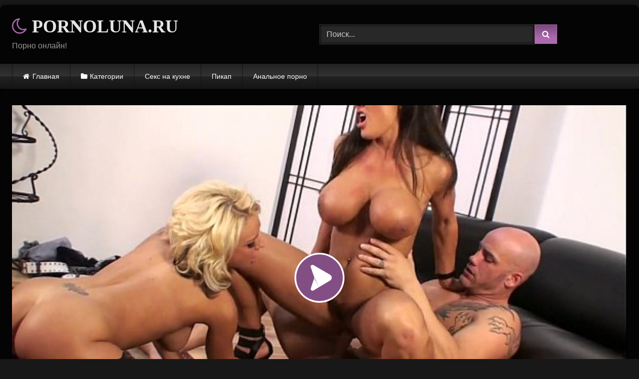

--- FILE ---
content_type: text/html; charset=UTF-8
request_url: https://pornoluna.ru/lysyj-nenasytnyj-chuvak-derrick-pierce-ustroil-seks-vtroem-i-po-peremenno-natyanul-na-kukan-sisyastyh-podrug/
body_size: 11703
content:
<!DOCTYPE html>


<html lang="ru-RU">
<head>
<meta charset="UTF-8">
<meta content='width=device-width, initial-scale=1.0, maximum-scale=1.0, user-scalable=0' name='viewport' />
<link rel="profile" href="https://gmpg.org/xfn/11">
<link rel="icon" href="
https://pornoluna.ru/wp-content/uploads/2020/12/s11.ico">

<!-- Meta social networks -->

<!-- Meta Facebook -->
<meta property="fb:app_id" content="966242223397117" />
<meta property="og:url" content="https://pornoluna.ru/lysyj-nenasytnyj-chuvak-derrick-pierce-ustroil-seks-vtroem-i-po-peremenno-natyanul-na-kukan-sisyastyh-podrug/" />
<meta property="og:type" content="article" />
<meta property="og:title" content="Лысый ненасытный чувак Derrick Pierce устроил секс втроем и по переменно натянул на кукан сисястых подруг" />
<meta property="og:description" content="Лысый ненасытный чувак Derrick Pierce устроил секс втроем и по переменно натянул на кукан сисястых подруг" />
<meta property="og:image" content="https://pornoluna.ru/wp-content/uploads/2020/12/derrick-pierce-threesome.jpg" />
<meta property="og:image:width" content="200" />
<meta property="og:image:height" content="200" />

<!-- Meta Twitter -->
<meta name="twitter:card" content="summary">
<!--<meta name="twitter:site" content="@site_username">-->
<meta name="twitter:title" content="Лысый ненасытный чувак Derrick Pierce устроил секс втроем и по переменно натянул на кукан сисястых подруг">
<meta name="twitter:description" content="Лысый ненасытный чувак Derrick Pierce устроил секс втроем и по переменно натянул на кукан сисястых подруг">
<!--<meta name="twitter:creator" content="@creator_username">-->
<meta name="twitter:image" content="https://pornoluna.ru/wp-content/uploads/2020/12/derrick-pierce-threesome.jpg">
<!--<meta name="twitter:domain" content="YourDomain.com">-->

<!-- Temp Style -->
	<style>
		#page {
			max-width: 1300px;
			margin: 10px auto;
			background: rgba(0,0,0,0.85);
			box-shadow: 0 0 10px rgba(0, 0, 0, 0.50);
			-moz-box-shadow: 0 0 10px rgba(0, 0, 0, 0.50);
			-webkit-box-shadow: 0 0 10px rgba(0, 0, 0, 0.50);
			-webkit-border-radius: 10px;
			-moz-border-radius: 10px;
			border-radius: 10px;
		}
	</style>
<style>
	.post-thumbnail {
		padding-bottom: 56.25%;
	}
	.post-thumbnail .wpst-trailer,
	.post-thumbnail img {
		object-fit: fill;
	}

	.video-debounce-bar {
		background: #AD68AF!important;
	}

			@import url(https://fonts.googleapis.com/css?family=EB+Garamond);
			
			button,
		.button,
		input[type="button"],
		input[type="reset"],
		input[type="submit"],
		.label,
		.label:visited,
		.pagination ul li a,
		.widget_categories ul li a,
		.comment-reply-link,
		a.tag-cloud-link,
		.template-actors li a {
			background: -moz-linear-gradient(top, rgba(0,0,0,0.3) 0%, rgba(0,0,0,0) 70%); /* FF3.6-15 */
			background: -webkit-linear-gradient(top, rgba(0,0,0,0.3) 0%,rgba(0,0,0,0) 70%); /* Chrome10-25,Safari5.1-6 */
			background: linear-gradient(to bottom, rgba(0,0,0,0.3) 0%,rgba(0,0,0,0) 70%); /* W3C, IE10+, FF16+, Chrome26+, Opera12+, Safari7+ */
			filter: progid:DXImageTransform.Microsoft.gradient( startColorstr='#a62b2b2b', endColorstr='#00000000',GradientType=0 ); /* IE6-9 */
			-moz-box-shadow: 0 1px 6px 0 rgba(0, 0, 0, 0.12);
			-webkit-box-shadow: 0 1px 6px 0 rgba(0, 0, 0, 0.12);
			-o-box-shadow: 0 1px 6px 0 rgba(0, 0, 0, 0.12);
			box-shadow: 0 1px 6px 0 rgba(0, 0, 0, 0.12);
		}
		input[type="text"],
		input[type="email"],
		input[type="url"],
		input[type="password"],
		input[type="search"],
		input[type="number"],
		input[type="tel"],
		input[type="range"],
		input[type="date"],
		input[type="month"],
		input[type="week"],
		input[type="time"],
		input[type="datetime"],
		input[type="datetime-local"],
		input[type="color"],
		select,
		textarea,
		.wp-editor-container {
			-moz-box-shadow: 0 0 1px rgba(255, 255, 255, 0.3), 0 0 5px black inset;
			-webkit-box-shadow: 0 0 1px rgba(255, 255, 255, 0.3), 0 0 5px black inset;
			-o-box-shadow: 0 0 1px rgba(255, 255, 255, 0.3), 0 0 5px black inset;
			box-shadow: 0 0 1px rgba(255, 255, 255, 0.3), 0 0 5px black inset;
		}
		#site-navigation {
			background: #222222;
			background: -moz-linear-gradient(top, #222222 0%, #333333 50%, #222222 51%, #151515 100%);
			background: -webkit-linear-gradient(top, #222222 0%,#333333 50%,#222222 51%,#151515 100%);
			background: linear-gradient(to bottom, #222222 0%,#333333 50%,#222222 51%,#151515 100%);
			filter: progid:DXImageTransform.Microsoft.gradient( startColorstr='#222222', endColorstr='#151515',GradientType=0 );
			-moz-box-shadow: 0 6px 6px 0 rgba(0, 0, 0, 0.12);
			-webkit-box-shadow: 0 6px 6px 0 rgba(0, 0, 0, 0.12);
			-o-box-shadow: 0 6px 6px 0 rgba(0, 0, 0, 0.12);
			box-shadow: 0 6px 6px 0 rgba(0, 0, 0, 0.12);
		}
		#site-navigation > ul > li:hover > a,
		#site-navigation ul li.current-menu-item a {
			background: -moz-linear-gradient(top, rgba(0,0,0,0.3) 0%, rgba(0,0,0,0) 70%);
			background: -webkit-linear-gradient(top, rgba(0,0,0,0.3) 0%,rgba(0,0,0,0) 70%);
			background: linear-gradient(to bottom, rgba(0,0,0,0.3) 0%,rgba(0,0,0,0) 70%);
			filter: progid:DXImageTransform.Microsoft.gradient( startColorstr='#a62b2b2b', endColorstr='#00000000',GradientType=0 );
			-moz-box-shadow: inset 0px 0px 2px 0px #000000;
			-webkit-box-shadow: inset 0px 0px 2px 0px #000000;
			-o-box-shadow: inset 0px 0px 2px 0px #000000;
			box-shadow: inset 0px 0px 2px 0px #000000;
			filter:progid:DXImageTransform.Microsoft.Shadow(color=#000000, Direction=NaN, Strength=2);
		}
		.rating-bar,
		.categories-list .thumb-block .entry-header,
		.actors-list .thumb-block .entry-header,
		#filters .filters-select,
		#filters .filters-options {
			background: -moz-linear-gradient(top, rgba(0,0,0,0.3) 0%, rgba(0,0,0,0) 70%); /* FF3.6-15 */
			background: -webkit-linear-gradient(top, rgba(0,0,0,0.3) 0%,rgba(0,0,0,0) 70%); /* Chrome10-25,Safari5.1-6 */
			background: linear-gradient(to bottom, rgba(0,0,0,0.3) 0%,rgba(0,0,0,0) 70%); /* W3C, IE10+, FF16+, Chrome26+, Opera12+, Safari7+ */
			-moz-box-shadow: inset 0px 0px 2px 0px #000000;
			-webkit-box-shadow: inset 0px 0px 2px 0px #000000;
			-o-box-shadow: inset 0px 0px 2px 0px #000000;
			box-shadow: inset 0px 0px 2px 0px #000000;
			filter:progid:DXImageTransform.Microsoft.Shadow(color=#000000, Direction=NaN, Strength=2);
		}
		.breadcrumbs-area {
			background: -moz-linear-gradient(top, rgba(0,0,0,0.3) 0%, rgba(0,0,0,0) 70%); /* FF3.6-15 */
			background: -webkit-linear-gradient(top, rgba(0,0,0,0.3) 0%,rgba(0,0,0,0) 70%); /* Chrome10-25,Safari5.1-6 */
			background: linear-gradient(to bottom, rgba(0,0,0,0.3) 0%,rgba(0,0,0,0) 70%); /* W3C, IE10+, FF16+, Chrome26+, Opera12+, Safari7+ */
		}
	
	.site-title a {
		font-family: EB Garamond;
		font-size: 36px;
	}
	.site-branding .logo img {
		max-width: 300px;
		max-height: 120px;
		margin-top: 0px;
		margin-left: 0px;
	}
	a,
	.site-title a i,
	.thumb-block:hover .rating-bar i,
	.categories-list .thumb-block:hover .entry-header .cat-title:before,
	.required,
	.like #more:hover i,
	.dislike #less:hover i,
	.top-bar i:hover,
	.main-navigation .menu-item-has-children > a:after,
	.menu-toggle i,
	.main-navigation.toggled li:hover > a,
	.main-navigation.toggled li.focus > a,
	.main-navigation.toggled li.current_page_item > a,
	.main-navigation.toggled li.current-menu-item > a,
	#filters .filters-select:after,
	.morelink i,
	.top-bar .membership a i,
	.thumb-block:hover .photos-count i {
		color: #AD68AF;
	}
	button,
	.button,
	input[type="button"],
	input[type="reset"],
	input[type="submit"],
	.label,
	.pagination ul li a.current,
	.pagination ul li a:hover,
	body #filters .label.secondary.active,
	.label.secondary:hover,
	.main-navigation li:hover > a,
	.main-navigation li.focus > a,
	.main-navigation li.current_page_item > a,
	.main-navigation li.current-menu-item > a,
	.widget_categories ul li a:hover,
	.comment-reply-link,
	a.tag-cloud-link:hover,
	.template-actors li a:hover {
		border-color: #AD68AF!important;
		background-color: #AD68AF!important;
	}
	.rating-bar-meter,
	.vjs-play-progress,
	#filters .filters-options span:hover,
	.bx-wrapper .bx-controls-direction a,
	.top-bar .social-share a:hover,
	.thumb-block:hover span.hd-video,
	.featured-carousel .slide a:hover span.hd-video,
	.appContainer .ctaButton {
		background-color: #AD68AF!important;
	}
	#video-tabs button.tab-link.active,
	.title-block,
	.widget-title,
	.page-title,
	.page .entry-title,
	.comments-title,
	.comment-reply-title,
	.morelink:hover {
		border-color: #AD68AF!important;
	}

	/* Small desktops ----------- */
	@media only screen  and (min-width : 64.001em) and (max-width : 84em) {
		#main .thumb-block {
			width: 25%!important;
		}
	}

	/* Desktops and laptops ----------- */
	@media only screen  and (min-width : 84.001em) {
		#main .thumb-block {
			width: 25%!important;
		}
	}

</style>

<!-- Google Analytics -->

<!-- Meta Verification -->


	<!-- This site is optimized with the Yoast SEO plugin v15.4 - https://yoast.com/wordpress/plugins/seo/ -->
	<title>Лысый ненасытный чувак Derrick Pierce устроил секс втроем и по переменно натянул на кукан сисястых подруг</title>
	<meta name="robots" content="index, follow, max-snippet:-1, max-image-preview:large, max-video-preview:-1" />
	<link rel="canonical" href="https://pornoluna.ru/lysyj-nenasytnyj-chuvak-derrick-pierce-ustroil-seks-vtroem-i-po-peremenno-natyanul-na-kukan-sisyastyh-podrug/" />
	<meta property="og:locale" content="ru_RU" />
	<meta property="og:type" content="article" />
	<meta property="og:title" content="Лысый ненасытный чувак Derrick Pierce устроил секс втроем и по переменно натянул на кукан сисястых подруг" />
	<meta property="og:url" content="https://pornoluna.ru/lysyj-nenasytnyj-chuvak-derrick-pierce-ustroil-seks-vtroem-i-po-peremenno-natyanul-na-kukan-sisyastyh-podrug/" />
	<meta property="og:site_name" content="Порно Видео" />
	<meta property="article:published_time" content="2020-12-13T19:11:34+00:00" />
	<meta property="og:image" content="https://pornoluna.ru/wp-content/uploads/2020/12/derrick-pierce-threesome.jpg" />
	<meta property="og:image:width" content="600" />
	<meta property="og:image:height" content="337" />
	<meta name="twitter:card" content="summary_large_image" />
	<meta name="twitter:label1" content="Написано автором">
	<meta name="twitter:data1" content="pornoluna">
	<script type="application/ld+json" class="yoast-schema-graph">{"@context":"https://schema.org","@graph":[{"@type":"WebSite","@id":"https://pornoluna.ru/#website","url":"https://pornoluna.ru/","name":"\u041f\u043e\u0440\u043d\u043e \u0412\u0438\u0434\u0435\u043e","description":"\u0415\u0449\u0451 \u043e\u0434\u0438\u043d \u0441\u0430\u0439\u0442 \u043d\u0430 WordPress","potentialAction":[{"@type":"SearchAction","target":"https://pornoluna.ru/?s={search_term_string}","query-input":"required name=search_term_string"}],"inLanguage":"ru-RU"},{"@type":"ImageObject","@id":"https://pornoluna.ru/lysyj-nenasytnyj-chuvak-derrick-pierce-ustroil-seks-vtroem-i-po-peremenno-natyanul-na-kukan-sisyastyh-podrug/#primaryimage","inLanguage":"ru-RU","url":"https://pornoluna.ru/wp-content/uploads/2020/12/derrick-pierce-threesome.jpg","width":600,"height":337},{"@type":"WebPage","@id":"https://pornoluna.ru/lysyj-nenasytnyj-chuvak-derrick-pierce-ustroil-seks-vtroem-i-po-peremenno-natyanul-na-kukan-sisyastyh-podrug/#webpage","url":"https://pornoluna.ru/lysyj-nenasytnyj-chuvak-derrick-pierce-ustroil-seks-vtroem-i-po-peremenno-natyanul-na-kukan-sisyastyh-podrug/","name":"\u041b\u044b\u0441\u044b\u0439 \u043d\u0435\u043d\u0430\u0441\u044b\u0442\u043d\u044b\u0439 \u0447\u0443\u0432\u0430\u043a Derrick Pierce \u0443\u0441\u0442\u0440\u043e\u0438\u043b \u0441\u0435\u043a\u0441 \u0432\u0442\u0440\u043e\u0435\u043c \u0438 \u043f\u043e \u043f\u0435\u0440\u0435\u043c\u0435\u043d\u043d\u043e \u043d\u0430\u0442\u044f\u043d\u0443\u043b \u043d\u0430 \u043a\u0443\u043a\u0430\u043d \u0441\u0438\u0441\u044f\u0441\u0442\u044b\u0445 \u043f\u043e\u0434\u0440\u0443\u0433","isPartOf":{"@id":"https://pornoluna.ru/#website"},"primaryImageOfPage":{"@id":"https://pornoluna.ru/lysyj-nenasytnyj-chuvak-derrick-pierce-ustroil-seks-vtroem-i-po-peremenno-natyanul-na-kukan-sisyastyh-podrug/#primaryimage"},"datePublished":"2020-12-13T19:11:34+00:00","dateModified":"2020-12-13T19:11:34+00:00","author":{"@id":"https://pornoluna.ru/#/schema/person/28ef7a52076ef7db9fa885088077fda8"},"inLanguage":"ru-RU","potentialAction":[{"@type":"ReadAction","target":["https://pornoluna.ru/lysyj-nenasytnyj-chuvak-derrick-pierce-ustroil-seks-vtroem-i-po-peremenno-natyanul-na-kukan-sisyastyh-podrug/"]}]},{"@type":"Person","@id":"https://pornoluna.ru/#/schema/person/28ef7a52076ef7db9fa885088077fda8","name":"pornoluna","sameAs":["https://pornoluna.ru"]}]}</script>
	<!-- / Yoast SEO plugin. -->


<link rel='dns-prefetch' href='//vjs.zencdn.net' />
<link rel='dns-prefetch' href='//unpkg.com' />
<link rel='dns-prefetch' href='//s.w.org' />
<link rel="alternate" type="application/rss+xml" title="Порно Видео &raquo; Лента" href="https://pornoluna.ru/feed/" />
<link rel="alternate" type="application/rss+xml" title="Порно Видео &raquo; Лента комментариев" href="https://pornoluna.ru/comments/feed/" />
<link rel="alternate" type="application/rss+xml" title="Порно Видео &raquo; Лента комментариев к &laquo;Лысый ненасытный чувак Derrick Pierce устроил секс втроем и по переменно натянул на кукан сисястых подруг&raquo;" href="https://pornoluna.ru/lysyj-nenasytnyj-chuvak-derrick-pierce-ustroil-seks-vtroem-i-po-peremenno-natyanul-na-kukan-sisyastyh-podrug/feed/" />
		<script type="text/javascript">
			window._wpemojiSettings = {"baseUrl":"https:\/\/s.w.org\/images\/core\/emoji\/12.0.0-1\/72x72\/","ext":".png","svgUrl":"https:\/\/s.w.org\/images\/core\/emoji\/12.0.0-1\/svg\/","svgExt":".svg","source":{"concatemoji":"https:\/\/pornoluna.ru\/wp-includes\/js\/wp-emoji-release.min.js?ver=5.4.18"}};
			/*! This file is auto-generated */
			!function(e,a,t){var n,r,o,i=a.createElement("canvas"),p=i.getContext&&i.getContext("2d");function s(e,t){var a=String.fromCharCode;p.clearRect(0,0,i.width,i.height),p.fillText(a.apply(this,e),0,0);e=i.toDataURL();return p.clearRect(0,0,i.width,i.height),p.fillText(a.apply(this,t),0,0),e===i.toDataURL()}function c(e){var t=a.createElement("script");t.src=e,t.defer=t.type="text/javascript",a.getElementsByTagName("head")[0].appendChild(t)}for(o=Array("flag","emoji"),t.supports={everything:!0,everythingExceptFlag:!0},r=0;r<o.length;r++)t.supports[o[r]]=function(e){if(!p||!p.fillText)return!1;switch(p.textBaseline="top",p.font="600 32px Arial",e){case"flag":return s([127987,65039,8205,9895,65039],[127987,65039,8203,9895,65039])?!1:!s([55356,56826,55356,56819],[55356,56826,8203,55356,56819])&&!s([55356,57332,56128,56423,56128,56418,56128,56421,56128,56430,56128,56423,56128,56447],[55356,57332,8203,56128,56423,8203,56128,56418,8203,56128,56421,8203,56128,56430,8203,56128,56423,8203,56128,56447]);case"emoji":return!s([55357,56424,55356,57342,8205,55358,56605,8205,55357,56424,55356,57340],[55357,56424,55356,57342,8203,55358,56605,8203,55357,56424,55356,57340])}return!1}(o[r]),t.supports.everything=t.supports.everything&&t.supports[o[r]],"flag"!==o[r]&&(t.supports.everythingExceptFlag=t.supports.everythingExceptFlag&&t.supports[o[r]]);t.supports.everythingExceptFlag=t.supports.everythingExceptFlag&&!t.supports.flag,t.DOMReady=!1,t.readyCallback=function(){t.DOMReady=!0},t.supports.everything||(n=function(){t.readyCallback()},a.addEventListener?(a.addEventListener("DOMContentLoaded",n,!1),e.addEventListener("load",n,!1)):(e.attachEvent("onload",n),a.attachEvent("onreadystatechange",function(){"complete"===a.readyState&&t.readyCallback()})),(n=t.source||{}).concatemoji?c(n.concatemoji):n.wpemoji&&n.twemoji&&(c(n.twemoji),c(n.wpemoji)))}(window,document,window._wpemojiSettings);
		</script>
		<style type="text/css">
img.wp-smiley,
img.emoji {
	display: inline !important;
	border: none !important;
	box-shadow: none !important;
	height: 1em !important;
	width: 1em !important;
	margin: 0 .07em !important;
	vertical-align: -0.1em !important;
	background: none !important;
	padding: 0 !important;
}
</style>
	<link rel='stylesheet' id='wp-block-library-css'  href='https://pornoluna.ru/wp-includes/css/dist/block-library/style.min.css?ver=5.4.18' type='text/css' media='all' />
<link rel='stylesheet' id='wpst-font-awesome-css'  href='https://pornoluna.ru/wp-content/themes/retrotube/assets/stylesheets/font-awesome/css/font-awesome.min.css?ver=4.7.0' type='text/css' media='all' />
<link rel='stylesheet' id='wpst-videojs-style-css'  href='//vjs.zencdn.net/7.8.4/video-js.css?ver=7.8.4' type='text/css' media='all' />
<link rel='stylesheet' id='wpst-style-css'  href='https://pornoluna.ru/wp-content/themes/retrotube/style.css?ver=1.7.2.1697710185' type='text/css' media='all' />
<script type='text/javascript' src='https://pornoluna.ru/wp-includes/js/jquery/jquery.js?ver=1.12.4-wp'></script>
<script type='text/javascript' src='https://pornoluna.ru/wp-includes/js/jquery/jquery-migrate.min.js?ver=1.4.1'></script>
<link rel='https://api.w.org/' href='https://pornoluna.ru/wp-json/' />
<link rel="EditURI" type="application/rsd+xml" title="RSD" href="https://pornoluna.ru/xmlrpc.php?rsd" />
<link rel="wlwmanifest" type="application/wlwmanifest+xml" href="https://pornoluna.ru/wp-includes/wlwmanifest.xml" /> 
<meta name="generator" content="WordPress 5.4.18" />
<link rel='shortlink' href='https://pornoluna.ru/?p=338' />
<link rel="alternate" type="application/json+oembed" href="https://pornoluna.ru/wp-json/oembed/1.0/embed?url=https%3A%2F%2Fpornoluna.ru%2Flysyj-nenasytnyj-chuvak-derrick-pierce-ustroil-seks-vtroem-i-po-peremenno-natyanul-na-kukan-sisyastyh-podrug%2F" />
<link rel="alternate" type="text/xml+oembed" href="https://pornoluna.ru/wp-json/oembed/1.0/embed?url=https%3A%2F%2Fpornoluna.ru%2Flysyj-nenasytnyj-chuvak-derrick-pierce-ustroil-seks-vtroem-i-po-peremenno-natyanul-na-kukan-sisyastyh-podrug%2F&#038;format=xml" />
<link rel="pingback" href="https://pornoluna.ru/xmlrpc.php"></head>

<body
class="post-template-default single single-post postid-338 single-format-video wp-embed-responsive">
<div id="page">
	<a class="skip-link screen-reader-text" href="#content">Skip to content</a>

	<header id="masthead" class="site-header" role="banner">

		
		<div class="site-branding row">
			<div class="logo">
															<p class="site-title"><a href="https://pornoluna.ru/" rel="home">
																  							<i class="fa fa-moon-o"></i> 														PORNOLUNA.RU								</a></p>
										
									<p class="site-description">
											Порно онлайн!					</p>
							</div>
							<div class="header-search ">
    <form method="get" id="searchform" action="https://pornoluna.ru/">        
                    <input class="input-group-field" value="Поиск..." name="s" id="s" onfocus="if (this.value == 'Поиск...') {this.value = '';}" onblur="if (this.value == '') {this.value = 'Поиск...';}" type="text" />
                
        <input class="button fa-input" type="submit" id="searchsubmit" value="&#xf002;" />        
    </form>
</div>								</div><!-- .site-branding -->

		<nav id="site-navigation" class="main-navigation
		" role="navigation">
			<div id="head-mobile"></div>
			<div class="button-nav"></div>
			<ul id="menu-main-menu" class="row"><li id="menu-item-12" class="home-icon menu-item menu-item-type-custom menu-item-object-custom menu-item-home menu-item-12"><a href="https://pornoluna.ru">Главная</a></li>
<li id="menu-item-13" class="cat-icon menu-item menu-item-type-post_type menu-item-object-page menu-item-13"><a href="https://pornoluna.ru/categories/">Категории</a></li>
<li id="menu-item-764" class="menu-item menu-item-type-taxonomy menu-item-object-category menu-item-764"><a href="https://pornoluna.ru/category/seks-na-kuhne/">Секс на кухне</a></li>
<li id="menu-item-765" class="menu-item menu-item-type-taxonomy menu-item-object-category menu-item-765"><a href="https://pornoluna.ru/category/pikap/">Пикап</a></li>
<li id="menu-item-766" class="menu-item menu-item-type-taxonomy menu-item-object-category menu-item-766"><a href="https://pornoluna.ru/category/analnoe-porno/">Анальное порно</a></li>
</ul>		</nav><!-- #site-navigation -->

		<div class="clear"></div>

			</header><!-- #masthead -->

	
	
	<div id="content" class="site-content row">
	<div id="primary" class="content-area ">
		<main id="main" class="site-main " role="main">

		
<article id="post-338" class="post-338 post type-post status-publish format-video has-post-thumbnail hentry category-seks-vtroem post_format-post-format-video" itemprop="video" itemscope itemtype="http://schema.org/VideoObject">
	<header class="entry-header">

		<div class="video-player"><meta itemprop="author" content="pornoluna" /><meta itemprop="name" content="Лысый ненасытный чувак Derrick Pierce устроил секс втроем и по переменно натянул на кукан сисястых подруг" /><meta itemprop="description" content="Лысый ненасытный чувак Derrick Pierce устроил секс втроем и по переменно натянул на кукан сисястых подруг" /><meta itemprop="duration" content="P0DT0H6M0S" /><meta itemprop="thumbnailUrl" content="https://pornoluna.ru/wp-content/uploads/2020/12/derrick-pierce-threesome.jpg" /><meta itemprop="embedURL" content="https://www.xvideos.com/embedframe/7738402" /><meta itemprop="uploadDate" content="2020-12-13T22:11:34+03:00" /><div class="responsive-player"><iframe src="https://pornoluna.ru/wp-content/plugins/clean-tube-player/public/player-x.php?q=[base64]" frameborder="0" scrolling="no" allowfullscreen></iframe></div></div>
		
		
		
		<div class="title-block box-shadow">
			<h1 class="entry-title" itemprop="name">Лысый ненасытный чувак Derrick Pierce устроил секс втроем и по переменно натянул на кукан сисястых подруг</h1>							<div id="rating">
					<span id="video-rate"><span class="post-like"><a href="#" data-post_id="338" data-post_like="like"><span class="like" title="Мне понравилось"><span id="more"><i class="fa fa-thumbs-up"></i> <span class="grey-link">Лайк!</span></span></a>
		<a href="#" data-post_id="338" data-post_like="dislike">
			<span title="Мне не понравилось" class="qtip dislike"><span id="less"><i class="fa fa-thumbs-down fa-flip-horizontal"></i></span></span>
		</a></span></span>
									</div>
						<div id="video-tabs" class="tabs">
				<button class="tab-link active about" data-tab-id="video-about"><i class="fa fa-info-circle"></i> Описание</button>
									<button class="tab-link share" data-tab-id="video-share"><i class="fa fa-share"></i> Поделиться</button>
							</div>
		</div>

		<div class="clear"></div>

	</header><!-- .entry-header -->

	<div class="entry-content">
					<div id="rating-col">
									<div id="video-views"><span>0</span> просмотров</div>									<div class="rating-bar">
						<div class="rating-bar-meter"></div>
					</div>
					<div class="rating-result">
							<div class="percentage">0%</div>
						<div class="likes">
							<i class="fa fa-thumbs-up"></i> <span class="likes_count">0</span>
							<i class="fa fa-thumbs-down fa-flip-horizontal"></i> <span class="dislikes_count">0</span>
						</div>
					</div>
							</div>
				<div class="tab-content">
						<div id="video-about" class="width70">
					<div class="video-description">
													<div class="desc 
															more">
															</div>
											</div>
													<div id="video-date">
						<i class="fa fa-calendar"></i> Дата: 13 декабря, 2020					</div>
																					<div class="tags">
						<div class="tags-list"><a href="https://pornoluna.ru/category/seks-vtroem/" class="label" title="Секс втроем"><i class="fa fa-folder-open"></i>Секс втроем</a> </div>					</div>
							</div>
							<div id="video-share">
	<!-- Facebook -->
			<div id="fb-root"></div>
		<script>(function(d, s, id) {
		var js, fjs = d.getElementsByTagName(s)[0];
		if (d.getElementById(id)) return;
		js = d.createElement(s); js.id = id;
		js.src = 'https://connect.facebook.net/fr_FR/sdk.js#xfbml=1&version=v2.12';
		fjs.parentNode.insertBefore(js, fjs);
		}(document, 'script', 'facebook-jssdk'));</script>
		<a target="_blank" href="https://www.facebook.com/sharer/sharer.php?u=https://pornoluna.ru/lysyj-nenasytnyj-chuvak-derrick-pierce-ustroil-seks-vtroem-i-po-peremenno-natyanul-na-kukan-sisyastyh-podrug/&amp;src=sdkpreparse"><i id="facebook" class="fa fa-facebook"></i></a>
	
	<!-- Twitter -->
			<a target="_blank" href="https://twitter.com/share?url=https://pornoluna.ru/lysyj-nenasytnyj-chuvak-derrick-pierce-ustroil-seks-vtroem-i-po-peremenno-natyanul-na-kukan-sisyastyh-podrug/&text=Лысый ненасытный чувак Derrick Pierce устроил секс втроем и по переменно натянул на кукан сисястых подруг"><i id="twitter" class="fa fa-twitter"></i></a>
	
	<!-- Google Plus -->
			<a target="_blank" href="https://plus.google.com/share?url=https://pornoluna.ru/lysyj-nenasytnyj-chuvak-derrick-pierce-ustroil-seks-vtroem-i-po-peremenno-natyanul-na-kukan-sisyastyh-podrug/"><i id="googleplus" class="fa fa-google-plus"></i></a>
	
	<!-- Linkedin -->
			<a target="_blank" href="https://www.linkedin.com/shareArticle?mini=true&amp;url=https://pornoluna.ru/lysyj-nenasytnyj-chuvak-derrick-pierce-ustroil-seks-vtroem-i-po-peremenno-natyanul-na-kukan-sisyastyh-podrug/&amp;title=Лысый ненасытный чувак Derrick Pierce устроил секс втроем и по переменно натянул на кукан сисястых подруг&amp;summary=Лысый ненасытный чувак Derrick Pierce устроил секс втроем и по переменно натянул на кукан сисястых подруг&amp;source=https://pornoluna.ru"><i id="linkedin" class="fa fa-linkedin"></i></a>
	
	<!-- Tumblr -->
			<a target="_blank" href="https://tumblr.com/widgets/share/tool?canonicalUrl=https://pornoluna.ru/lysyj-nenasytnyj-chuvak-derrick-pierce-ustroil-seks-vtroem-i-po-peremenno-natyanul-na-kukan-sisyastyh-podrug/"><i id="tumblr" class="fa fa-tumblr-square"></i></a>
	
	<!-- Reddit -->
			<a target="_blank" href="http://www.reddit.com/submit?title=Лысый ненасытный чувак Derrick Pierce устроил секс втроем и по переменно натянул на кукан сисястых подруг&url=https://pornoluna.ru/lysyj-nenasytnyj-chuvak-derrick-pierce-ustroil-seks-vtroem-i-po-peremenno-natyanul-na-kukan-sisyastyh-podrug/"><i id="reddit" class="fa fa-reddit-square"></i></a>
	
	<!-- Odnoklassniki -->
			<a target="_blank" href="http://www.odnoklassniki.ru/dk?st.cmd=addShare&st._surl=https://pornoluna.ru/lysyj-nenasytnyj-chuvak-derrick-pierce-ustroil-seks-vtroem-i-po-peremenno-natyanul-na-kukan-sisyastyh-podrug/&title=Лысый ненасытный чувак Derrick Pierce устроил секс втроем и по переменно натянул на кукан сисястых подруг"><i id="odnoklassniki" class="fa fa-odnoklassniki"></i></a>
	
	<!-- VK -->
			<script type="text/javascript" src="https://vk.com/js/api/share.js?95" charset="windows-1251"></script>
		<a href="http://vk.com/share.php?url=https://pornoluna.ru/lysyj-nenasytnyj-chuvak-derrick-pierce-ustroil-seks-vtroem-i-po-peremenno-natyanul-na-kukan-sisyastyh-podrug/" target="_blank"><i id="vk" class="fa fa-vk"></i></a>
	
	<!-- Email -->
			<a target="_blank" href="/cdn-cgi/l/email-protection#[base64]"><i id="email" class="fa fa-envelope"></i></a>
	</div>
					</div>
	</div><!-- .entry-content -->

	<div class="under-video-block">
								<h2 class="widget-title">Похожее видео</h2>

			<div>
			
<article data-video-uid="1" data-post-id="375" class="loop-video thumb-block post-375 post type-post status-publish format-video has-post-thumbnail hentry category-seks-vtroem post_format-post-format-video">
	<a href="https://pornoluna.ru/svetlovolosye-podruzhki-ash-hollywood-i-kate-england-dlya-porno-vtroem-prishli-k-znakomomu-negru/" title="Светловолосые подружки Ash Hollywood и Kate England для порно втроем пришли к знакомому негру">
		<div class="post-thumbnail">
			<div class="post-thumbnail-container"><img width="300" height="168.75" data-src="https://pornoluna.ru/wp-content/uploads/2020/12/blacked-first-interracial-threesome-for-ash-hollywood-and-kate-england.jpg" alt="Светловолосые подружки Ash Hollywood и Kate England для порно втроем пришли к знакомому негру"></div>						<span class="views"><i class="fa fa-eye"></i> 120</span>			<span class="duration"><i class="fa fa-clock-o"></i>12:00</span>		</div>
		<div class="rating-bar"><div class="rating-bar-meter" style="width:0%"></div><i class="fa fa-thumbs-up" aria-hidden="true"></i><span>0%</span></div>		<header class="entry-header">
			<span>Светловолосые подружки Ash Hollywood и Kate England для порно втроем пришли к знакомому негру</span>
		</header>
	</a>
</article>

<article data-video-uid="2" data-post-id="361" class="loop-video thumb-block post-361 post type-post status-publish format-video has-post-thumbnail hentry category-seks-vtroem post_format-post-format-video">
	<a href="https://pornoluna.ru/svingerskaya-semejnaya-para-po-delu-priglasila-v-gosti-dizajnershu-tina-kay-i-razvela-milfu-na-seks-vtroem/" title="Свингерская семейная пара по делу пригласила в гости дизайнершу Tina Kay и развела милфу на секс втроем">
		<div class="post-thumbnail">
			<div class="post-thumbnail-container"><img width="300" height="168.75" data-src="https://pornoluna.ru/wp-content/uploads/2020/12/swinger-couple-rock-a-threesome-with-designer-tina-kay.jpg" alt="Свингерская семейная пара по делу пригласила в гости дизайнершу Tina Kay и развела милфу на секс втроем"></div>						<span class="views"><i class="fa fa-eye"></i> 181</span>			<span class="duration"><i class="fa fa-clock-o"></i>23:00</span>		</div>
		<div class="rating-bar"><div class="rating-bar-meter" style="width:0%"></div><i class="fa fa-thumbs-up" aria-hidden="true"></i><span>0%</span></div>		<header class="entry-header">
			<span>Свингерская семейная пара по делу пригласила в гости дизайнершу Tina Kay и развела милфу на секс втроем</span>
		</header>
	</a>
</article>

<article data-video-uid="3" data-post-id="370" class="loop-video thumb-block post-370 post type-post status-publish format-video has-post-thumbnail hentry category-seks-vtroem post_format-post-format-video">
	<a href="https://pornoluna.ru/pobeditel-turnira-po-pokeru-ustroil-seks-vtroem-s-dvumya-krasotkami-tori-black-i-adriana-chechik/" title="Победитель турнира по покеру устроил секс втроем с двумя красотками Tori Black и Adriana Chechik">
		<div class="post-thumbnail">
			<div class="post-thumbnail-container"><img width="300" height="168.75" data-src="https://pornoluna.ru/wp-content/uploads/2020/12/vixen-tori-black-and-adriana-chechik-in-the-hottest-threesome-ever-made.jpg" alt="Победитель турнира по покеру устроил секс втроем с двумя красотками Tori Black и Adriana Chechik"></div>						<span class="views"><i class="fa fa-eye"></i> 112</span>			<span class="duration"><i class="fa fa-clock-o"></i>13:00</span>		</div>
		<div class="rating-bar"><div class="rating-bar-meter" style="width:0%"></div><i class="fa fa-thumbs-up" aria-hidden="true"></i><span>0%</span></div>		<header class="entry-header">
			<span>Победитель турнира по покеру устроил секс втроем с двумя красотками Tori Black и Adriana Chechik</span>
		</header>
	</a>
</article>

<article data-video-uid="4" data-post-id="339" class="loop-video thumb-block post-339 post type-post status-publish format-video has-post-thumbnail hentry category-seks-vtroem post_format-post-format-video">
	<a href="https://pornoluna.ru/chtoby-ugodit-nenasytnoj-supruge-lyubyashhij-muzh-priglasil-dlya-seksa-vtroem-v-spalnyu-druga/" title="Чтобы угодить ненасытной супруге любящий муж пригласил для секса втроем в спальню друга">
		<div class="post-thumbnail">
			<div class="post-thumbnail-container"><img width="300" height="168.75" data-src="https://pornoluna.ru/wp-content/uploads/2020/12/tushy-wife-mystica-jade-tries-threesome.jpg" alt="Чтобы угодить ненасытной супруге любящий муж пригласил для секса втроем в спальню друга"></div>						<span class="views"><i class="fa fa-eye"></i> 166</span>			<span class="duration"><i class="fa fa-clock-o"></i>11:00</span>		</div>
		<div class="rating-bar"><div class="rating-bar-meter" style="width:0%"></div><i class="fa fa-thumbs-up" aria-hidden="true"></i><span>0%</span></div>		<header class="entry-header">
			<span>Чтобы угодить ненасытной супруге любящий муж пригласил для секса втроем в спальню друга</span>
		</header>
	</a>
</article>

<article data-video-uid="5" data-post-id="343" class="loop-video thumb-block post-343 post type-post status-publish format-video has-post-thumbnail hentry category-seks-vtroem post_format-post-format-video">
	<a href="https://pornoluna.ru/zhestkij-gruppovoj-seks-vtroem-ustroili-dva-russkih-parnya-s-hrupkoj-simpatichnoj-telochkoj/" title="Жесткий групповой секс втроем устроили два русских парня с хрупкой симпатичной телочкой">
		<div class="post-thumbnail">
			<div class="post-thumbnail-container"><img width="300" height="168.75" data-src="https://pornoluna.ru/wp-content/uploads/2020/12/the-most-intense-threesome-you-will-ever-see.jpg" alt="Жесткий групповой секс втроем устроили два русских парня с хрупкой симпатичной телочкой"></div>						<span class="views"><i class="fa fa-eye"></i> 86</span>			<span class="duration"><i class="fa fa-clock-o"></i>05:00</span>		</div>
		<div class="rating-bar"><div class="rating-bar-meter" style="width:100%"></div><i class="fa fa-thumbs-up" aria-hidden="true"></i><span>100%</span></div>		<header class="entry-header">
			<span>Жесткий групповой секс втроем устроили два русских парня с хрупкой симпатичной телочкой</span>
		</header>
	</a>
</article>

<article data-video-uid="6" data-post-id="349" class="loop-video thumb-block post-349 post type-post status-publish format-video has-post-thumbnail hentry category-seks-vtroem post_format-post-format-video">
	<a href="https://pornoluna.ru/borodatyj-patsan-ustroil-v-spalne-seks-vtroem-s-budushhej-sisyastoj-teshhej-i-svoej-grudastoj-podrugoj/" title="Бородатый пацан устроил в спальне секс втроем с будущей сисястой тещей и своей грудастой подругой">
		<div class="post-thumbnail">
			<div class="post-thumbnail-container"><img width="300" height="168.75" data-src="https://pornoluna.ru/wp-content/uploads/2020/12/ella-knox-and-mckayla-cox-in-a-threesome.jpg" alt="Бородатый пацан устроил в спальне секс втроем с будущей сисястой тещей и своей грудастой подругой"></div>						<span class="views"><i class="fa fa-eye"></i> 207</span>			<span class="duration"><i class="fa fa-clock-o"></i>08:00</span>		</div>
		<div class="rating-bar"><div class="rating-bar-meter" style="width:0%"></div><i class="fa fa-thumbs-up" aria-hidden="true"></i><span>0%</span></div>		<header class="entry-header">
			<span>Бородатый пацан устроил в спальне секс втроем с будущей сисястой тещей и своей грудастой подругой</span>
		</header>
	</a>
</article>

<article data-video-uid="7" data-post-id="369" class="loop-video thumb-block post-369 post type-post status-publish format-video has-post-thumbnail hentry category-seks-vtroem post_format-post-format-video">
	<a href="https://pornoluna.ru/priglasila-v-gosti-luchshuyu-sisyastuyu-podrugu-i-priboltala-na-seks-vtroem-so-svoim-bojfrendom/" title="Пригласила в гости лучшую сисястую подругу и приболтала на секс втроем со своим бойфрендом">
		<div class="post-thumbnail">
			<div class="post-thumbnail-container"><img width="300" height="168.75" data-src="https://pornoluna.ru/wp-content/uploads/2020/12/two-naughty-teens-have-a-hot-threesome.jpg" alt="Пригласила в гости лучшую сисястую подругу и приболтала на секс втроем со своим бойфрендом"></div>						<span class="views"><i class="fa fa-eye"></i> 78</span>			<span class="duration"><i class="fa fa-clock-o"></i>08:00</span>		</div>
		<div class="rating-bar"><div class="rating-bar-meter" style="width:0%"></div><i class="fa fa-thumbs-up" aria-hidden="true"></i><span>0%</span></div>		<header class="entry-header">
			<span>Пригласила в гости лучшую сисястую подругу и приболтала на секс втроем со своим бойфрендом</span>
		</header>
	</a>
</article>

<article data-video-uid="8" data-post-id="337" class="loop-video thumb-block post-337 post type-post status-publish format-video has-post-thumbnail hentry category-seks-vtroem post_format-post-format-video">
	<a href="https://pornoluna.ru/dlya-semejnogo-seksa-vtroem-raskreposhhennaya-zhena-bryunetka-priglasila-v-spalnyu-krasivuyu-sestru/" title="Для семейного секса втроем раскрепощенная жена брюнетка пригласила в спальню красивую сестру">
		<div class="post-thumbnail">
			<div class="post-thumbnail-container"><img width="300" height="168.75" data-src="https://pornoluna.ru/wp-content/uploads/2020/12/eroticax-8212-surprise-threesome-with-wife-8217-s-old-friend.jpg" alt="Для семейного секса втроем раскрепощенная жена брюнетка пригласила в спальню красивую сестру"></div>						<span class="views"><i class="fa fa-eye"></i> 159</span>			<span class="duration"><i class="fa fa-clock-o"></i>13:00</span>		</div>
		<div class="rating-bar"><div class="rating-bar-meter" style="width:0%"></div><i class="fa fa-thumbs-up" aria-hidden="true"></i><span>0%</span></div>		<header class="entry-header">
			<span>Для семейного секса втроем раскрепощенная жена брюнетка пригласила в спальню красивую сестру</span>
		</header>
	</a>
</article>
			</div>
						<div class="clear"></div>
			<div class="show-more-related">
				<a class="button large" href="https://pornoluna.ru/category/seks-vtroem/">Показать еще</a>
			</div>
					
	</div>
<div class="clear"></div>

	
</article><!-- #post-## -->

		</main><!-- #main -->
	</div><!-- #primary -->



</div><!-- #content -->

<footer id="colophon" class="site-footer
	br-bottom-10" role="contentinfo">
	<div class="row">
									<div class="four-columns-footer">
				<section id="custom_html-2" class="widget_text widget widget_custom_html"><div class="textwidget custom-html-widget"><!--LiveInternet counter--><a href="https://www.liveinternet.ru/click" target="_blank" rel="noopener noreferrer"><img id="licnt0CBA" width="1" height="1" style="border:0" 
title="LiveInternet"
src="[data-uri]"
alt=""/></a><script data-cfasync="false" src="/cdn-cgi/scripts/5c5dd728/cloudflare-static/email-decode.min.js"></script><script>(function(d,s){d.getElementById("licnt0CBA").src=
"https://counter.yadro.ru/hit?t41.5;r"+escape(d.referrer)+
((typeof(s)=="undefined")?"":";s"+s.width+"*"+s.height+"*"+
(s.colorDepth?s.colorDepth:s.pixelDepth))+";u"+escape(d.URL)+
";h"+escape(d.title.substring(0,150))+";"+Math.random()})
(document,screen)</script><!--/LiveInternet-->
</div></section>			</div>
		
		<div class="clear"></div>

		
					<div class="footer-menu-container">
				<div class="menu-footer-menu-container"><ul id="menu-footer-menu" class="menu"><li id="menu-item-767" class="menu-item menu-item-type-custom menu-item-object-custom menu-item-home menu-item-767"><a href="https://pornoluna.ru/">Главная</a></li>
<li id="menu-item-768" class="menu-item menu-item-type-custom menu-item-object-custom menu-item-768"><a href="https://pornoluna.ru/sitemap_index.xml">Карта Сайта</a></li>
</ul></div>			</div>
		
					<div class="site-info">
				2026 PORNOLUNA.RU. Все права защищены. 			</div><!-- .site-info -->
			</div>
</footer><!-- #colophon -->
</div><!-- #page -->

<a class="button" href="#" id="back-to-top" title="Back to top"><i class="fa fa-chevron-up"></i></a>

		<div class="modal fade wpst-user-modal" id="wpst-user-modal" tabindex="-1" role="dialog" aria-hidden="true">
			<div class="modal-dialog" data-active-tab="">
				<div class="modal-content">
					<div class="modal-body">
					<a href="#" class="close" data-dismiss="modal" aria-label="Close"><i class="fa fa-remove"></i></a>
						<!-- Register form -->
						<div class="wpst-register">	
															<div class="alert alert-danger">Registration is disabled.</div>
													</div>

						<!-- Login form -->
						<div class="wpst-login">							 
							<h3>Login to Порно Видео</h3>
						
							<form id="wpst_login_form" action="https://pornoluna.ru/" method="post">

								<div class="form-field">
									<label>Username</label>
									<input class="form-control input-lg required" name="wpst_user_login" type="text"/>
								</div>
								<div class="form-field">
									<label for="wpst_user_pass">Password</label>
									<input class="form-control input-lg required" name="wpst_user_pass" id="wpst_user_pass" type="password"/>
								</div>
								<div class="form-field lost-password">
									<input type="hidden" name="action" value="wpst_login_member"/>
									<button class="btn btn-theme btn-lg" data-loading-text="Loading..." type="submit">Login</button> <a class="alignright" href="#wpst-reset-password">Lost Password?</a>
								</div>
								<input type="hidden" id="login-security" name="login-security" value="423fe214db" /><input type="hidden" name="_wp_http_referer" value="/lysyj-nenasytnyj-chuvak-derrick-pierce-ustroil-seks-vtroem-i-po-peremenno-natyanul-na-kukan-sisyastyh-podrug/" />							</form>
							<div class="wpst-errors"></div>
						</div>

						<!-- Lost Password form -->
						<div class="wpst-reset-password">							 
							<h3>Reset Password</h3>
							<p>Enter the username or e-mail you used in your profile. A password reset link will be sent to you by email.</p>
						
							<form id="wpst_reset_password_form" action="https://pornoluna.ru/" method="post">
								<div class="form-field">
									<label for="wpst_user_or_email">Username or E-mail</label>
									<input class="form-control input-lg required" name="wpst_user_or_email" id="wpst_user_or_email" type="text"/>
								</div>
								<div class="form-field">
									<input type="hidden" name="action" value="wpst_reset_password"/>
									<button class="btn btn-theme btn-lg" data-loading-text="Loading..." type="submit">Get new password</button>
								</div>
								<input type="hidden" id="password-security" name="password-security" value="423fe214db" /><input type="hidden" name="_wp_http_referer" value="/lysyj-nenasytnyj-chuvak-derrick-pierce-ustroil-seks-vtroem-i-po-peremenno-natyanul-na-kukan-sisyastyh-podrug/" />							</form>
							<div class="wpst-errors"></div>
						</div>

						<div class="wpst-loading">
							<p><i class="fa fa-refresh fa-spin"></i><br>Loading...</p>
						</div>
					</div>
					<div class="modal-footer">
						<span class="wpst-register-footer">Don&#039;t have an account? <a href="#wpst-register">Sign up</a></span>
						<span class="wpst-login-footer">Already have an account? <a href="#wpst-login">Login</a></span>
					</div>				
				</div>
			</div>
		</div>
<script type='text/javascript' src='//vjs.zencdn.net/7.8.4/video.min.js?ver=7.8.4'></script>
<script type='text/javascript' src='https://unpkg.com/@silvermine/videojs-quality-selector@1.2.4/dist/js/silvermine-videojs-quality-selector.min.js?ver=1.2.4'></script>
<script type='text/javascript' src='https://pornoluna.ru/wp-content/themes/retrotube/assets/js/navigation.js?ver=1.0.0'></script>
<script type='text/javascript' src='https://pornoluna.ru/wp-content/themes/retrotube/assets/js/jquery.bxslider.min.js?ver=4.2.15'></script>
<script type='text/javascript' src='https://pornoluna.ru/wp-content/themes/retrotube/assets/js/jquery.touchSwipe.min.js?ver=1.6.18'></script>
<script type='text/javascript' src='https://pornoluna.ru/wp-content/themes/retrotube/assets/js/lazyload.js?ver=1.0.0'></script>
<script type='text/javascript'>
/* <![CDATA[ */
var wpst_ajax_var = {"url":"https:\/\/pornoluna.ru\/wp-admin\/admin-ajax.php","nonce":"7471a15801","ctpl_installed":"1","is_mobile":""};
var objectL10nMain = {"readmore":"\u0411\u043e\u043b\u044c\u0448\u0435","close":"\u0417\u0430\u043a\u0440\u044b\u0442\u044c"};
var options = {"thumbnails_ratio":"16\/9","enable_views_system":"on","enable_rating_system":"on"};
/* ]]> */
</script>
<script type='text/javascript' src='https://pornoluna.ru/wp-content/themes/retrotube/assets/js/main.js?ver=1.7.2.1697710185'></script>
<script type='text/javascript' src='https://pornoluna.ru/wp-content/themes/retrotube/assets/js/skip-link-focus-fix.js?ver=1.0.0'></script>
<script type='text/javascript' src='https://pornoluna.ru/wp-includes/js/wp-embed.min.js?ver=5.4.18'></script>

<!-- Other scripts -->

<!-- Mobile scripts -->

<script defer src="https://static.cloudflareinsights.com/beacon.min.js/vcd15cbe7772f49c399c6a5babf22c1241717689176015" integrity="sha512-ZpsOmlRQV6y907TI0dKBHq9Md29nnaEIPlkf84rnaERnq6zvWvPUqr2ft8M1aS28oN72PdrCzSjY4U6VaAw1EQ==" data-cf-beacon='{"version":"2024.11.0","token":"864caf44b1de4317947d7788aab2d8de","r":1,"server_timing":{"name":{"cfCacheStatus":true,"cfEdge":true,"cfExtPri":true,"cfL4":true,"cfOrigin":true,"cfSpeedBrain":true},"location_startswith":null}}' crossorigin="anonymous"></script>
</body>
</html>
